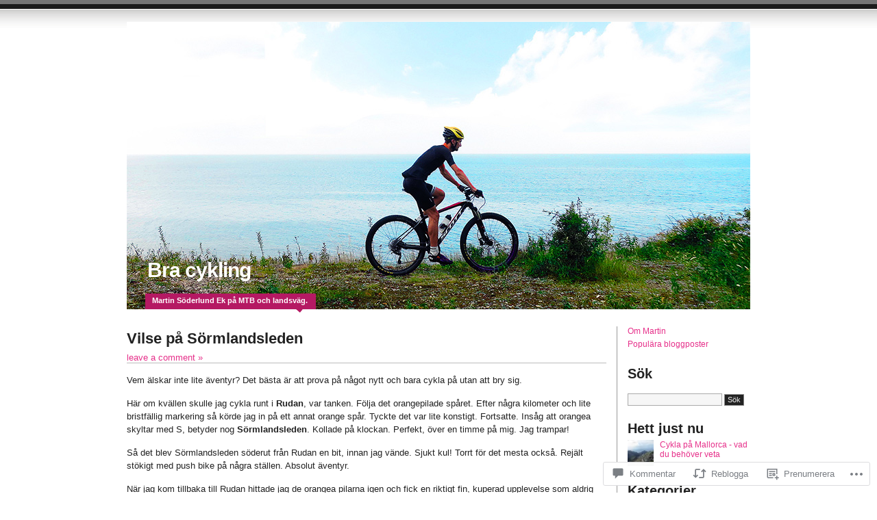

--- FILE ---
content_type: text/css;charset=utf-8
request_url: https://s0.wp.com/?custom-css=1&csblog=Zmpd&cscache=6&csrev=57
body_size: 585
content:
h2{clear:both}a,a:link{position:relative;text-decoration:none;color:#e6308a;background-image:linear-gradient(to right, #e6308a 0%, #e6308a 50%, transparent 50%);background-size:210% 100%;background-position:100% 0;background-repeat:no-repeat;transition:background-position .3s ease, color .3s ease}a:hover{background-position:0 0;color:#fff}.link-wrapper{display:inline;padding:.2em 0;box-decoration-break:clone;-webkit-box-decoration-break:clone}a:visited{color:#f194b8}a:visited:hover{color:#fff}#content h2 a:hover{color:#fff}p.comments a{background:transparent;transition:all .3s ease}p.comments a:hover{background:transparent;text-decoration:underline}pre{margin-bottom:1em;white-space:normal}.main img{margin-left:0;max-width:100%}.main table{border-collapse:collapse}.main table th{padding:6px;text-align:left}.main table td{border-bottom:solid 1px #e9e9e9;padding:6px}div#bubble{background:none !important;top:429px;right:auto !important;left:27px;height:20px !important;max-width:420px !important}div#bubble p{background:#000 !important;color:#fff !important;font-weight:700 !important;height:16px !important}#container h1 a{display:block;text-align:left;background:url('https://bracykling.files.wordpress.com/2015/03/bracykling-header-mtb-c1.jpg') 0 0 no-repeat;height:74px;width:910px;text-indent:30px;padding-top:346px;font-weight:700;color:#fff}#container h1 a:hover{color:#fff !important}.main a img{border:solid 2px #000;margin:0 0 4px;padding:0}.main a:hover img{border:solid 2px #000;padding:0}#content h2{font-size:22px}#sidebar h3{font-size:20px}.aligncenter{margin:0 auto!important}.noborder{border:0 none !important}.embed-youtube{margin-bottom:.2em}.wp-caption{margin:0 0 15px;width:auto !important}.wp-caption img{padding:0 0 10px;width:100%}.wp-caption p{margin-bottom:5px}div#bubble p{background:#b51963 !important;height:15px !important}div#bubble::after{border-color:#b51963!important}